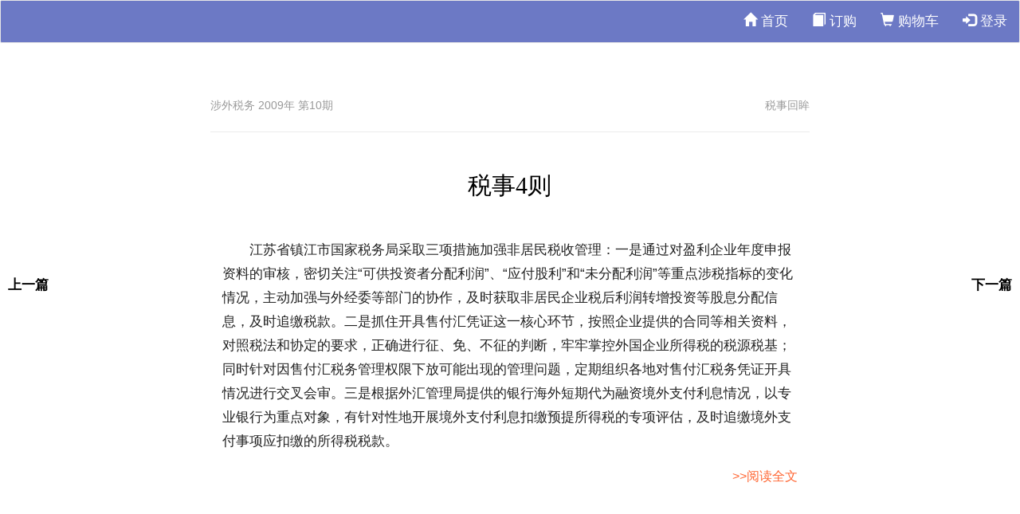

--- FILE ---
content_type: text/html; charset=utf-8
request_url: https://mag.ctax.org.cn/Article/Detail?id=48999
body_size: 3858
content:

<!DOCTYPE html>
<!--[if lt IE 7]>      <html class="no-js lt-ie9 lt-ie8 lt-ie7"> <![endif]-->
<!--[if IE 7]>         <html class="no-js lt-ie9 lt-ie8"> <![endif]-->
<!--[if IE 8]>         <html class="no-js lt-ie9"> <![endif]-->
<!--[if gt IE 8]><!-->
<html class="no-js">
<!--<![endif]-->
<head>
    
    <meta charset="gb2312">
    <meta http-equiv="X-UA-Compatible" content="IE=edge">
    <title>税事4则</title>
    <meta name="viewport" content="width=device-width, initial-scale=1">
    <meta name="description" content="税事4则 税事4则" />
    <meta name="keywords" content="," />
    <meta name="ColumnName" content="税事回眸" />
    <meta name="ContentSource" content="涉外税务 2009年 第10期" />

    <META HTTP-EQUIV="imagetoolbar" CONTENT="no">
    <link rel="Shortcut Icon" href="/Content/images/logo.png" type="image/x-icon" />

    <!-- Animate -->
    <link rel="stylesheet" href="/Content/css/animate.css">
    <!-- Icomoon -->
    <link rel="stylesheet" href="/Content/css/icomoon.css">
    <!-- Bootstrap  -->
    <link href="/Content/css/bootstrap.min.css" rel="stylesheet" />
    <link rel="stylesheet" href="/Content/css/style.css">
    <!-- Modernizr JS -->
    <script src="/Content/js/modernizr-2.6.2.min.js"></script>
    <!-- login -->
    <link href="/Content/css/a3common.css" rel="stylesheet">
    <link rel="stylesheet" href="/Content/css/login.css">
    <link rel="stylesheet" href="/Content/css/font_43459_lbtux0zjkr6yldi.css">
    <!-- jQuery -->
    
    <script src="/Scripts/jquery-3.7.1.min.js"></script>
    <!-- jQuery Easing -->
    <script src="/Content/js/jquery.easing.1.3.js"></script>
    <!-- Bootstrap -->
    <script src="/Content/js/bootstrap.min.js"></script>
    <!-- Waypoints -->
    <script src="/Content/js/jquery.waypoints.min.js"></script>
    <!-- Main JS -->
    <script src="/Content/js/main.js"></script>
    <!-- confirm -->
    <link href="/Content/css/jquery-confirm.min.css" rel="stylesheet" />
    <script src="/Content/js/jquery-confirm.min.js"></script>
    <script src="/Content/js/alert.js"></script>
    <!-- drag slider-->
    <link href="/Content/css/slide-unlock.css" rel="stylesheet" />
    <script src="/Content/js/jquery.slideunlock.js"></script>
    <!-- crypto -->
    
    <!-- jsencrypt -->
    <script src="/Content/js/jsencrypt.min.js"></script>
    <!-- FOR IE9 below -->
    <!--[if lt IE 9]>
    <script src="js/respond.min.js"></script>
    <![endif]-->
    
    <!-- 缩放图片处理  -->
    <link href="/Content/css/coverImg.css" rel="stylesheet" />
    <link href="/Content/css/article_detail.css" rel="stylesheet" />

    <style>
        .nav li {
            float: left;
        }

        * {
            touch-action: none;
            touch-action: pan-y;
        }
    </style>
</head>
<body>
    
        <input type="hidden" value="MIIBIjANBgkqhkiG9w0BAQEFAAOCAQ8AMIIBCgKCAQEAoLwrxytg89/E7Y3gJHbD
KlXGxr8MZ94b0CYTF1KvzUVO0botDHDXcJMUsPdijZrrQYaEtyVojd8htV1pBYgB
veRlPzAWuuYoYh527wSisA12K+sdlQa/LTWTr2Wf1eMbrLSR7dNzHZBo2cRVt0AS
gmqf/zd9VdLSS2qVa4yVdNhfzs1mz+fubfN/qonkyifydvH008dcARYMEkb3kMd4
aLijpD66x1KPVo4v9sHC89xp+TbLrAVl4xpLtPTg7RbGNQoEnrACZhOTcx7AroN0
x71wcmbGcRl/M+8Mm792XmulpQOVS1B0fnWKrtx2q0nAGQQOJN57JUXvWz8FtkUy
kwIDAQAB" id="requestKey" />
        <!--0826新增PC端导航 开始-->
        <nav class="navbar navbar-default" role="navigation" style="background-color:#6c79c5; font-family:'Microsoft Yahei';line-height:30px; position:fixed; z-index:897; width:100%;top:0;">
            <div class="container-fluid">
                <ul class="nav navbar-nav navbar-right">
                    <li><a href="/Home/Index" style="color:#FFF;"><span class="glyphicon glyphicon-home"></span> 首页</a></li>
                    <li><a href="/Product/Index" style="color:#FFF; font-weight: 500;"><span class="glyphicon glyphicon-book"></span> 订购</a></li>
                    <li><a href="/ShopCart/Index" style="color:#FFF;"><span class="glyphicon glyphicon-shopping-cart"></span> 购物车</a></li>
                    
                    
                        <li><a href="/Home/Login" style="color:#FFF;"><span class="glyphicon glyphicon-log-in"></span> 登录</a></li>
                    
                </ul>
            </div>
        </nav>
        <!--0826新增PC端导航 结束-->
        

        

<div class="container-fluid" style="margin-top:120px;">
    <input type="hidden" value="48999" id="ArticleID" />
    <div class="row fh5co-post-entry single-entry">
        <article class="col-lg-8 col-lg-offset-2 col-md-8 col-md-offset-2 col-sm-8 col-sm-offset-2 col-xs-12 col-xs-offset-0">
            <!--<figure class="animate-box">
                <img src="images/07.jpg" alt="Image" class="img-responsive">
            </figure>-->
            <!--			<span class="fh5co-meta animate-box"><a href="single.html">Travel</a></span>
            -->
            <div style="border-bottom: 1px solid #ececec; margin-bottom: 20px; padding-bottom: 20px; color: #999999; font-size: 14px;display:inline-block;width:100%;">
                <span style="float: left; ">涉外税务 2009年 第10期</span>
                <span style="float: right; ">税事回眸</span>
            </div>
                        <h2 class="fh5co-article-title animate-box" style="color:black">税事4则</h2>
            

                                                    <a href="/Article/Detail?id=48998" class="fh5co-post-prev"><span><i class="icon-chevron-left"></i> 上一篇</span></a>
                            <a href="/Article/Detail?id=49000" class="fh5co-post-next"><span>下一篇 <i class="icon-chevron-right"></i></span></a>
            <div class="col-lg-12 col-lg-offset-0 col-md-12 col-md-offset-0 col-sm-12 col-sm-offset-0 col-xs-12 col-xs-offset-0 text-left content-article">

                


                <div class="row">
                    <div class="col-md-12 animate-box" id="articleContent">
                                <!-- 截断后面的内容 -->
                                <br />
<p class="normal"><extend name="加重">江苏省镇江市国家税务局采取三项措施加强非居民税收管理：</extend>一是通过对盈利企业年度申报资料的审核，密切关注“可供投资者分配利润”、“应付股利”和“未分配利润”等重点涉税指标的变化情况，主动加强与外经委等部门的协作，及时获取非居民企业税后利润转增投资等股息分配信息，及时追缴税款。二是抓住开具售付汇凭证这一核心环节，按照企业提供的合同等相关资料，对照税法和协定的要求，正确进行征、免、不征的判断，牢牢掌控外国企业所得税的税源税基；同时针对因售付汇税务管理权限下放可能出现的管理问题，定期组织各地对售付汇税务凭证开具情况进行交叉会审。三是根据外汇管理局提供的银行海外短期代为融资境外支付利息情况，以专业银行为重点对象，有针对性地开展境外支付利息扣缴预提所得税的专项评估，及时追缴境外支付事项应扣缴的所得税税款。</p>                                        <h2><a href="#" style="font-size:16px; color:#F63; float:right;" id="btnReadAll">&gt;&gt;阅读全文</a></h2>

                    </div>
                </div>


            </div>
        </article>
    </div>
</div>


        

        
    <script src="/Scripts/jquery.cookie-1.4.1.min.js"></script>
    <script src="/Content/js/historyRecord.js"></script>
    <script src="/Content/js/articleHTMLReset.js"></script>
    <script>
        ArticleHistoryRecord('48999', '税事4则', '');
        resetTitle();
        resetContent();
        //继续阅读加载文章内容
        $("#btnReadAll").click(function () {
            $.ajax({
                type: "POST",
                url: "/Article/GetArticleContent",
                data: { articleID: $("#ArticleID").val() },
                success: function (data) {
                    if (data.ret) {
                        //表示可以阅读,加载文章内容
                        $(".articleContent").html(data.data);
                    }
                    else {
                        if (data.msgCode == "100") {
                            //未登录
                            //goLogin();
                            window.location.href = '/Home/Login';
                        }
                        else if (data.msgCode == "200") {
                            //需要购买
                            ConfirmInfo(data.msg + "<span style='color:red'>是否跳转至订购页面？</span>", function () { window.location.href ='/Product/Index' });
                        } else {
                            AlertError(data.msg);
                        }
                    }
                }
            });
        })
    </script>

    </body>
</html>



--- FILE ---
content_type: text/css
request_url: https://mag.ctax.org.cn/Content/css/style.css
body_size: 4268
content:
@font-face {
    font-family: 'icomoon';
    src: url("../fonts/icomoon/icomoon.eot?srf3rx");
    src: url("../fonts/icomoon/icomoon.eot?srf3rx#iefix") format("embedded-opentype"), url("../fonts/icomoon/icomoon.ttf?srf3rx") format("truetype"), url("../fonts/icomoon/icomoon.woff?srf3rx") format("woff"), url("../fonts/icomoon/icomoon.svg?srf3rx#icomoon") format("svg");
    font-weight: normal;
    font-style: normal;
}

html {
    background: #fff;
}

body {
    font-family: "Roboto", arial, sans-serif;
    font-size: 17px;
    font-weight: 300;
    line-height: 1.8;
    color: #222;
    background: #fff;
}

    body.fh5co-overflow {
        overflow-x: auto;
    }

::-webkit-selection {
    color: #fff;
    background: #f7c873;
}

::-moz-selection {
    color: #fff;
    background: #f7c873;
}

::selection {
    color: #fff;
    background: #f7c873;
}

a {
    color: #f7c873;
    -webkit-transition: 0.5s;
    -o-transition: 0.5s;
    transition: 0.5s;
}

    a:hover, a:focus, a:active {
        color: #f3ac2b;
        outline: none;
        text-decoration: none;
    }

h1, h2, h3, h4, h5, h6 {
    font-family: "Playfair Display", times, serif;
    color: #000;
}

p {
    margin-bottom: 10px;
}

.btn {
    margin-right: 4px;
    margin-bottom: 4px;
    font-family: "Playfair Display", times, serif;
    font-size: 12px;
    letter-spacing: 2px;
    text-transform: uppercase;
    font-weight: 700;
    -webkit-border-radius: 4px;
    -moz-border-radius: 4px;
    -ms-border-radius: 4px;
    border-radius: 4px;
    -webkit-transition: 0.5s;
    -o-transition: 0.5s;
    transition: 0.5s;
}

    .btn.btn-md {
        padding: 10px 20px !important;
    }

    .btn.btn-lg {
        padding: 18px 36px !important;
    }

    .btn:hover, .btn:active, .btn:focus {
        box-shadow: none !important;
        outline: none !important;
    }

.copyrights {
    text-indent: -9999px;
    height: 0;
    line-height: 0;
    font-size: 0;
    overflow: hidden;
}

.btn-primary {
    background: #f7c873;
    color: #fff;
    border: 2px solid #f7c873;
}

    .btn-primary:hover, .btn-primary:focus, .btn-primary:active {
        background: #f6bf5b !important;
        border-color: #f6bf5b !important;
    }

    .btn-primary.btn-outline {
        background: transparent;
        color: #f7c873;
        border: 2px solid #f7c873;
    }

        .btn-primary.btn-outline:hover, .btn-primary.btn-outline:focus, .btn-primary.btn-outline:active {
            background: #f7c873;
            color: #fff;
        }

.btn-success {
    background: #58ca7e;
    color: #fff;
    border: 2px solid #58ca7e;
}

    .btn-success:hover, .btn-success:focus, .btn-success:active {
        background: #45c46f !important;
        border-color: #45c46f !important;
    }

    .btn-success.btn-outline {
        background: transparent;
        color: #58ca7e;
        border: 2px solid #58ca7e;
    }

        .btn-success.btn-outline:hover, .btn-success.btn-outline:focus, .btn-success.btn-outline:active {
            background: #58ca7e;
            color: #fff;
        }

.btn-info {
    background: #1784fb;
    color: #fff;
    border: 2px solid #1784fb;
    font-family: '微软雅黑';
}

    .btn-info:hover, .btn-info:focus, .btn-info:active {
        background: #0477f4 !important;
        border-color: #0477f4 !important;
    }

    .btn-info.btn-outline {
        background: transparent;
        color: #1784fb;
        border: 2px solid #1784fb;
        font-family: "Microsoft Yahei";
    }

        .btn-info.btn-outline:hover, .btn-info.btn-outline:focus, .btn-info.btn-outline:active {
            background: #1784fb;
            color: #fff;
        }

.btn-warning {
    background: #fed330;
    color: #fff;
    border: 2px solid #fed330;
}

    .btn-warning:hover, .btn-warning:focus, .btn-warning:active {
        background: #fece17 !important;
        border-color: #fece17 !important;
    }

    .btn-warning.btn-outline {
        background: transparent;
        color: #fed330;
        border: 2px solid #fed330;
    }

        .btn-warning.btn-outline:hover, .btn-warning.btn-outline:focus, .btn-warning.btn-outline:active {
            background: #fed330;
            color: #fff;
        }

.btn-danger {
    background: #fb4f59;
    color: #fff;
    border: 2px solid #fb4f59;
}

    .btn-danger:hover, .btn-danger:focus, .btn-danger:active {
        background: #fa3641 !important;
        border-color: #fa3641 !important;
    }

    .btn-danger.btn-outline {
        background: transparent;
        color: #fb4f59;
        border: 2px solid #fb4f59;
    }

        .btn-danger.btn-outline:hover, .btn-danger.btn-outline:focus, .btn-danger.btn-outline:active {
            background: #fb4f59;
            color: #fff;
        }

.btn-outline {
    background: none;
    border: 2px solid gray;
    font-size: 12px;
    letter-spacing: 2px;
    text-transform: uppercase;
    -webkit-transition: 0.3s;
    -o-transition: 0.3s;
    transition: 0.3s;
}

    .btn-outline:hover, .btn-outline:focus, .btn-outline:active {
        box-shadow: none;
    }

.form-control {
    box-shadow: none;
    background: transparent;
    border: 2px solid rgba(0, 0, 0, 0.1);
    height: 54px;
    font-size: 18px;
    font-weight: 300;
}

    .form-control:active, .form-control:focus {
        outline: none;
        box-shadow: none;
        border-color: #f7c873;
    }

#fh5co-header {
    padding: 0em 0em 1em 0em;
    float: left;
    width: 100%;
}

@media screen and (max-width: 1200px) {
    #fh5co-header {
        padding-left: 15px;
        padding-right: 15px;
    }
}

@media screen and (max-width: 480px) {
    #fh5co-header {
        padding-bottom: 1em !important;
    }
}

#fh5co-header .fh5co-nav-toggle {
    position: absolute;
    top: 4.2em;
    left: 3em;
    z-index: 99;
}

@media screen and (max-width: 1200px) {
    #fh5co-header .fh5co-nav-toggle {
        top: 4em;
        left: 15px;
    }
}

@media screen and (max-width: 768px) {
    #fh5co-header .fh5co-nav-toggle {
        top: 2.5em;
        left: 15px;
    }
}

#fh5co-header .fh5co-social {
    position: absolute !important;
    right: 3em !important;
    top: 3.2em;
    z-index: 99;
    -webkit-transition: 0.5s;
    -o-transition: 0.5s;
    transition: 0.5s;
}

@media screen and (max-width: 1200px) {
    #fh5co-header .fh5co-social {
        right: 15px !important;
        top: 3.2em;
    }
}

@media screen and (max-width: 768px) {
    #fh5co-header .fh5co-social {
        right: 15px !important;
        top: 1.5em;
    }
}

@media screen and (max-width: 480px) {
    #fh5co-header .fh5co-social {
        right: inherit !important;
        left: inherit !important;
        top: 5em;
        left: 50% !important;
        margin-left: -50px;
    }
}

@media screen and (max-width: 768px) {
    #fh5co-header {
        padding-top: 1em;
        padding-bottom: 1.5em;
        padding-left: 15px;
        padding-right: 15px;
    }
}

#fh5co-header #fh5co-logo {
    text-align: center;
}

    #fh5co-header #fh5co-logo a {
        color: #000;
    }

        #fh5co-header #fh5co-logo a sup {
            font-size: 20px;
            top: -20px;
            font-family: "Microsoft Yahei";
        }

.fh5co-post-prev,
.fh5co-post-next {
    position: fixed;
    z-index: 999;
    top: 50%;
    height: 50px;
    margin-top: -25px;
    color: #000;
    text-transform: uppercase;
    font-weight: bold;
    -webkit-transition: 0.5s;
    -o-transition: 0.5s;
    transition: 0.5s;
}

@media screen and (max-width: 768px) {
    .fh5co-post-prev,
    .fh5co-post-next {
        position: relative;
        text-align: center;
        display: -moz-inline-stack;
        display: inline-block;
        zoom: 1;
        *display: inline;
    }
}

.fh5co-post-prev span,
.fh5co-post-next span {
    vertical-align: base;
    width: 100px;
}

    .fh5co-post-prev span i,
    .fh5co-post-next span i {
        top: 7px;
        position: relative;
        font-size: 30px;
        color: #000;
    }

.fh5co-post-prev {
    left: 0;
    margin-left: -25px;
}

    .fh5co-post-prev:hover {
        margin-left: 10px;
        color: #000;
    }

@media screen and (max-width: 768px) {
    .fh5co-post-prev {
        margin-left: 15px;
        float: left;
        font-family: "Microsoft Yahei";
    }
}

.fh5co-post-next {
    right: 0;
    margin-right: -25px;
}

    .fh5co-post-next:hover {
        margin-right: 10px;
        color: #000;
    }

@media screen and (max-width: 768px) {
    .fh5co-post-next {
        margin-right: 15px;
        float: right;
    }
}

.fh5co-post-entry.single-entry .fh5co-article-title {
    font-size: 30px;
}

@media screen and (max-width: 992px) {
    .fh5co-post-entry.single-entry .fh5co-article-title {
        font-size: 26px;
    }
}

@media screen and (max-width: 768px) {
    .fh5co-post-entry.single-entry .fh5co-article-title {
        font-size: 24px;
    }
}

.fh5co-post-entry article {
    text-align: center;
    float: left;
    margin-bottom: 20px;
    padding-left: 3em;
    padding-right: 3em;
}

@media screen and (max-width: 1200px) {
    .fh5co-post-entry article {
        margin-bottom: 80px;
        padding-left: 15px;
        padding-right: 15px;
    }
}

@media screen and (max-width: 992px) {
    .fh5co-post-entry article {
        margin-bottom: 80px;
        padding-left: 15px;
        padding-right: 15px;
    }
}

@media screen and (max-width: 768px) {
    .fh5co-post-entry article {
        margin-bottom: 40px;
        padding-left: 15px;
        padding-right: 15px;
    }
}

.fh5co-post-entry article a img {
    opacity: 1;
    -webkit-transition: 0.5s;
    -o-transition: 0.5s;
    transition: 0.5s;
}

.fh5co-post-entry article a:hover img {
    opacity: .4;
}

.fh5co-post-entry article figure {
    /*  margin-bottom: 30px;
*/
}

.fh5co-post-entry article h2 {
    font-family: "Microsoft Yahei", times, serif;
    font-size: 18px;
    color: #fba100;
    margin-bottom: 20px;
}

    .fh5co-post-entry article h2 a {
        color: #000;
    }

@media screen and (max-width: 992px) {
    .fh5co-post-entry article h2 {
        font-size: 26px;
    }
}

@media screen and (max-width: 768px) {
    .fh5co-post-entry article h2 {
        font-size: 24px;
        margin-bottom: 20px;
    }
}

.fh5co-post-entry article .fh5co-meta {
    font-size: 16px;
    font-family: "Roboto", arial, sans-serif;
    color: #999999;
    margin-bottom: 20px;
    display: block;
}

@media screen and (max-width: 480px) {
    .fh5co-post-entry article .fh5co-meta {
        margin-bottom: 10px;
    }
}

.fh5co-post-entry article .fh5co-meta.fh5co-date {
    text-transform: uppercase;
    letter-spacing: 2px;
}

.fh5co-post-entry article .content-article {
    /*  padding-top: 4em;
*/
}

    .fh5co-post-entry article .content-article a {
        color: #333;
        text-decoration: none;
    }

        .fh5co-post-entry article .content-article a:hover {
            color: #36C;
            font-weight: bold;
            text-decoration: underline;
        }

.col-md-6 animate-box a {
    color: #333;
    text-decoration: none;
}

.fh5co-post-entry article .content-article blockquote {
    border-left: none;
    padding-left: 0;
}

    .fh5co-post-entry article .content-article blockquote p {
        font-family: "Playfair Display", times, serif;
        font-size: 27px;
        font-style: italic;
        line-height: 1.5;
    }

        .fh5co-post-entry article .content-article blockquote p cite {
            padding-top: 20px;
            display: block;
            font-size: 16px;
            font-style: normal;
            color: gray;
        }

.fh5co-post-entry article .fh5co-highlight {
    border: 4px solid #f2f2f2;
    padding: 10px;
    width: 100%;
    margin-bottom: 10px;
}

    .fh5co-post-entry article .fh5co-highlight.right {
        float: right;
        margin-left: 30px;
    }

    .fh5co-post-entry article .fh5co-highlight.left {
        float: left;
    }

    .fh5co-post-entry article .fh5co-highlight h4 {
        font-size: 14px;
        letter-spacing: 2px;
        color: #b3b3b3;
        text-transform: uppercase;
        font-family: "Roboto", arial, sans-serif;
    }

    .fh5co-post-entry article .fh5co-highlight p {
        font-family: "Playfair Display", times, serif;
        color: #666;
        font-size: 16px;
    }

.fh5co-social {
    padding: 0;
    margin: 30px 0 0 0;
    position: relative;
}

    .fh5co-social li {
        padding: 0;
        margin: 0;
        list-style: none;
        display: inline;
    }

        .fh5co-social li a {
            font-size: 18px;
            padding: 4px;
            color: #000;
        }

            .fh5co-social li a:hover {
                color: #03F;
            }



figure figcaption {
    padding-top: 15px;
    font-size: 18px;
    color: #666;
}

#fh5co-offcanvas {
    background: #fff;
    position: fixed;
    top: 0;
    left: 0;
    bottom: 0;
    width: 300px;
    z-index: 99999;
    overflow-y: auto;
    opacity: 0;
    display: none;
}

@media screen and (max-width: 768px) {
    #fh5co-offcanvas {
        padding-top: 30px;
        width: 270px;
    }
}

#fh5co-offcanvas .fh5co-close-offcanvas {
    position: absolute;
    top: 20px;
    right: 20px;
    font-size: 30px;
    width: 30px;
    overflow: hidden;
    color: #cccccc;
    -webkit-transition: 0.3s;
    -o-transition: 0.3s;
    transition: 0.3s;
}

@media screen and (max-width: 768px) {
    #fh5co-offcanvas .fh5co-close-offcanvas {
        top: 5px;
    }
}

#fh5co-offcanvas .fh5co-close-offcanvas:hover {
    width: 85px;
    color: #000;
}

#fh5co-offcanvas .fh5co-close-offcanvas > span {
    width: 100px;
    display: -moz-inline-stack;
    display: inline-block;
    zoom: 1;
    *display: inline;
}

    #fh5co-offcanvas .fh5co-close-offcanvas > span > span {
        top: 7px;
        position: relative;
        font-size: 18px;
        vertical-align: top;
    }

#fh5co-offcanvas .fh5co-box {
    float: left;
    margin-bottom: 30px;
    width: 100%;
}

#fh5co-offcanvas .fh5co-menu,
#fh5co-offcanvas .fh5co-bio {
    padding: 50px;
}

@media screen and (max-width: 768px) {
    #fh5co-offcanvas .fh5co-menu,
    #fh5co-offcanvas .fh5co-bio {
        width: 100%;
        padding: 30px;
    }
}

#fh5co-offcanvas .fh5co-bio {
    text-align: center;
    float: left;
}

    #fh5co-offcanvas .fh5co-bio figure {
        text-align: center;
        display: block;
        margin-bottom: 30px;
    }

    #fh5co-offcanvas .fh5co-bio img {
        width: 180px;
        margin: 0 auto;
        -webkit-border-radius: 50%;
        -moz-border-radius: 50%;
        -ms-border-radius: 50%;
        border-radius: 50%;
    }

    #fh5co-offcanvas .fh5co-bio p {
        font-size: 16px;
    }

#fh5co-offcanvas .heading {
    font-size: 12px;
    letter-spacing: 2px;
    text-transform: uppercase;
    color: #000;
    margin-bottom: 30px;
    font-family: "Microsoft Yahei";
}

#fh5co-offcanvas .fh5co-menu {
    float: right;
}

    #fh5co-offcanvas .fh5co-menu ul {
        padding: 0;
        margin: 0;
    }

        #fh5co-offcanvas .fh5co-menu ul li {
            padding: 0;
            margin: 0 0 10px 0;
            list-style: none;
            display: block;
        }

            #fh5co-offcanvas .fh5co-menu ul li a {
                color: #000;
            }

#fh5co-footer {
    padding: 3em 0;
    text-align: center;
}

.js .to-animate, .js
.to-animate-2, .js
.animate-box {
    opacity: 0;
}

.fh5co-nav-toggle {
    cursor: pointer;
    text-decoration: none;
    padding: 2px 5px;
}

    .fh5co-nav-toggle.active i::before, .fh5co-nav-toggle.active i::after {
        background: #f7c873;
    }

    .fh5co-nav-toggle:hover, .fh5co-nav-toggle:focus, .fh5co-nav-toggle:active {
        outline: none;
        border-bottom: none !important;
    }

    .fh5co-nav-toggle i {
        position: relative;
        display: -moz-inline-stack;
        display: inline-block;
        /*  zoom: 1;
*/ *display: inline;
        /*  width: 25px;
*/ height: 3px;
        color: #535659;
        font: bold 14px/.4 Helvetica;
        text-transform: uppercase;
        transition: all .2s ease-out;
        font-size: 14px;
    }

        .fh5co-nav-toggle i::before, .fh5co-nav-toggle i::after {
            content: '';
            /*  width: 25px;
*/ height: 3px;
            background: #535659;
            position: absolute;
            left: 0;
            -webkit-transition: 0.2s;
            -o-transition: 0.2s;
            transition: 0.2s;
        }

        .fh5co-nav-toggle i::before {
            top: -7px;
        }

        .fh5co-nav-toggle i::after {
            bottom: -7px;
        }

    .fh5co-nav-toggle:hover i::before {
        top: -10px;
    }

    .fh5co-nav-toggle:hover i::after {
        bottom: -10px;
    }

    .fh5co-nav-toggle.active i {
        background: transparent;
    }

        .fh5co-nav-toggle.active i::before {
            top: 0;
            -webkit-transform: rotateZ(45deg);
            -moz-transform: rotateZ(45deg);
            -ms-transform: rotateZ(45deg);
            -o-transform: rotateZ(45deg);
            transform: rotateZ(45deg);
        }

        .fh5co-nav-toggle.active i::after {
            bottom: 0;
            -webkit-transform: rotateZ(-45deg);
            -moz-transform: rotateZ(-45deg);
            -ms-transform: rotateZ(-45deg);
            -o-transform: rotateZ(-45deg);
            transform: rotateZ(-45deg);
        }

.fh5co-nav-toggle {
    position: absolute;
    top: 18px;
    left: 0;
    z-index: 21;
    display: block;
    margin: 0 auto;
    border-bottom: none !important;
}

@media screen and (max-width: 768px) {
    .fh5co-nav-toggle {
        display: block;
    }
}

.fh5co-animated {
    -webkit-animation-duration: .3s;
    animation-duration: .3s;
    -webkit-animation-fill-mode: both;
    animation-fill-mode: both;
}

.rp-b {
    padding-bottom: 40px;
}

.cp-l {
    padding-left: 50px;
}

@media screen and (max-width: 992px) {
    .cp-l {
        padding-left: 15px;
    }
}

.cp-r {
    padding-right: 50px;
}

@media screen and (max-width: 992px) {
    .cp-r {
        padding-right: 15px;
    }
}

@media screen and (max-width: 480px) {
    .col-xxs-12 {
        width: 100%;
        float: none;
    }
}

/*# sourceMappingURL=style.css.map */

/*# 首页自定义按钮样式 */
.btn-more {
    background: #FFF;
    color: #6c79c5;
    border: 1px solid #6c79c5;
    font-family: 微软雅黑;
    font-size: 14px;
    font-weight: normal;
}

    .btn-more:hover, .btn-more:focus, .btn-more:active {
        color: #6c79c5;
        font-weight: bold;
    }

.btn-current {
    background: #6c79c5;
    color: #fff;
    border: 1px solid #6c79c5;
    font-family: 微软雅黑;
    font-size: 14px;
    font-weight: normal;
}

    .btn-current:hover, .btn-current:focus, .btn-current:active {
        color: #fff;
        font-weight: bold;
    }

/*目录页标题名称*/
.pColumn {
    font-family: "Microsoft Yahei", times, serif;
    font-size: 18px;
    font-weight:bold;
    margin-top: 30px;
    color: #8B0000;
    background: #f5f6fa;
    line-height: 30px;
    padding-left: 10px;
    border-top: solid 2px #A9A9A9;
}

.pColumnLevel2 {
    font-family: "Microsoft Yahei", times, serif;
    font-size: 18px;
    font-weight: bold;
    margin-top: 30px;
    color: black;
    /*background: #f5f6fa;*/
    line-height: 30px;
    /*padding-left: 10px;*/
    /*margin: 30px 35px;*/
}
/*设置打印*/
@media print {
    a:after {
        content: "" !important;
    }
}



--- FILE ---
content_type: text/css
request_url: https://mag.ctax.org.cn/Content/css/a3common.css
body_size: 3895
content:
@CHARSET "UTF-8";*{font-family:"微软雅黑","Verdana","宋体","Lucida Grande","Lucida Sans Unicode",Tahoma,sans-serif}@font-face{font-family:'myiconfont';src:url('//at.alicdn.com/t/font_sbwy0o418twqaor.eot');src:url('//at.alicdn.com/t/font_sbwy0o418twqaor.eot') format('embedded-opentype'),url('//at.alicdn.com/t/font_sbwy0o418twqaor.woff') format('woff'),url('//at.alicdn.com/t/font_sbwy0o418twqaor.ttf') format('truetype'),url('//at.alicdn.com/t/font_sbwy0o418twqaor.svg#iconfont') format('svg')}@keyframes fade-in{0%{opacity:0}40%{opacity:0}100%{opacity:1}}@-webkit-keyframes fade-in{0%{opacity:0}40%{opacity:0}100%{opacity:1}}.fade-in{animation:fade-in;animation-duration:1.5s;-webkit-animation:fade-in 1.5s}.fade-in{animation:fade-in;animation-duration:1.5s;-webkit-animation:fade-in 1.5s}@keyframes fade-out{0%{opacity:1}40%{opacity:.4}100%{opacity:0}}@-webkit-keyframes fade-out{0%{opacity:1}40%{opacity:.4}100%{opacity:0}}.fade-out{animation:fade-out;animation-duration:1.5s;-webkit-animation:fade-in 1.5s}.fade-out{animation:fade-out;animation-duration:1.5s;-webkit-animation:fade-in 1.5s}.modal-header{border-bottom:2px solid #f7f7f7;margin-bottom:10px;padding:0;padding-bottom:10px}.modal-header h3{color:#545454;font-size:20px;font-style:normal;font-weight:normal;clear:left;margin:0 0 5px}.dialog{padding:0 30px 30px 30px}.form-control{-webkit-box-shadow:none;box-shadow:none;-webkit-transition:none}.form-control:focus{-webkit-box-shadow:none;box-shadow:none}.input-group-addon{color:#7b7b7b}a{color:#00aed8;text-decoration:none}a:hover{/*color:#00a2c9*/}a:focus,a:visited{text-decoration:none}.has-error .input-group-addon{color:#f0483e;border-color:#f0483e}.has-error .form-control{border-color:#f0483e;-webkit-box-shadow:inset 0 1px 1px rgba(0,0,0,0.075);box-shadow:0 1px 1px rgba(0,0,0,0.075)}.has-error .form-control:focus{border-color:#f0483e;-webkit-box-shadow:inset 0 1px 1px rgba(0,0,0,0.075),0 0 6px #f0483e;box-shadow:0 0 9px -2px #f0483e!important}.btn:active,.btn.active{-webkit-box-shadow:none;box-shadow:none}.btn>i{margin-right:3px}.btn.small{padding:2px 5px;font-size:90%}.btn.normal{background:#f7f7f7;border-color:#f7f7f7;color:#999}.btn.normal:hover{color:#545454;border-color:#e9e9e9;background:#e9e9e9}.pop-box .btn.small{padding:3px 17px;font-size:100%}.btn.gray,.btn.gray:ACTIVE{background-color:#7f7f7f;color:#fff;border:1px solid #7f7f7f}.btn.gray:HOVER{background-color:#666;border:1px solid #666}.btn.blue,.btn.blue:ACTIVE{background-color:#649efd;color:#fff;border:1px solid #649efd}.btn.blue:HOVER{background-color:#4c8ffc;border:1px solid #4c8ffc}.btn.red,.btn.red:ACTIVE{background-color:#fd6860;color:#fff;border:1px solid #fd6860}.btn.red:HOVER{background-color:#fc5047;border:1px solid #fc5047}.btn.green,.btn.green:ACTIVE{background-color:#00b16a;color:#fff;border:1px solid #00b16a}.btn.green:HOVER{background-color:#02965b;border:1px solid #02965b}.btn.green2,.btn.green2:ACTIVE{background-color:#00aed6;color:#fff;border:1px solid #00aed6}.btn.green2:HOVER{background-color:#02a3c7;border:1px solid #02a3c7}.btn.black,.btn.black:ACTIVE{background-color:#444;color:#fff;border:1px solid #444}.btn.black:HOVER{background-color:#333;border:1px solid #333}.btn.disabled,.btn.disabled:ACTIVE,.btn.disabled:HOVER{color:#ccc;border-radius:2px;background-color:#f7f7f7;border:1px solid #ccc;cursor:default}.bold{font-weight:bold}.hide{display:none}.overlay{background-color:#000;height:100%;opacity:.5;position:fixed;_position:absolute;top:0;width:100%;z-index:8000}.lightbox{left:50%;position:fixed;_position:absolute;text-align:left;top:30%;width:820px;margin-left:-410px;background:none repeat scroll 0 0 #fff;z-index:9999;border-radius:3px;box-sizing:border-box;box-shadow:0 3px 15px rgba(0,0,0,0.3)}.lightbox.s{width:560px;margin-left:-280px}.lightbox.ss{width:400px;margin-left:-200px}.lightbox.l{width:1010px;margin-left:-535px}.pop-box{left:50%;position:fixed;_position:absolute;text-align:left;top:30%;width:350px;margin-left:-175px;background:none repeat scroll 0 0 #fff;z-index:10000;border-radius:3px;box-sizing:border-box;box-shadow:0 3px 15px rgba(0,0,0,0.3)}.pop-box .title{background-color:#f7f7f7;height:40px;line-height:40px;border-radius:3px 3px 0 0;padding:0 15px;text-align:left;cursor:move;margin-top:0}.pop-box .msg{padding:15px 15px 10px 15px;text-indent:2em;display:block;line-height:25px}.pop-box .yes{padding:0 15px}.pop-box .yes input{width:100%;box-sizing:border-box;margin-top:5px}.pop-box .btns{padding-right:25px;margin-top:15px;margin-bottom:15px;text-align:right}.status{bottom:0;right:15%;width:350px;min-height:24px;z-index:10000;position:fixed;padding:15px;margin-bottom:20px;border:1px solid #c8dff3;border-radius:2px;background-color:#deeefc;color:#31708f}* html .status{position:absolute!important}.status .y{position:relative;background:url("/images/loader.gif") no-repeat scroll 8px center;background-size:16px 16px}.statusText{padding:0 15px 0 35px;text-align:left}table.dataTable thead th{padding:10px 18px;border-bottom:1px solid #eee}table.dataTable.no-footer{border-bottom:1px solid #eee}body{padding-top:90px;padding-bottom:90px;}.navbar-brand{float:left;padding:5px 15px}.navbar-inverse{background-color:#494949;border-color:#494949;color:white}.navbar-inverse .navbar-toggle:hover,.navbar-inverse .navbar-toggle:focus{background-color:transparent}.navbar-inverse .navbar-nav>li>a{color:white;border:0}.navbar-inverse .navbar-nav>li>a:hover{text-decoration:none;color:#00b16a}.nav-opacity{opacity:.8;filter:alpha(opacity=80);-moz-opacity:.8}.nav-footer{margin-top:100px;color:#dedede;background-color:#494949}.nav-footer .container{padding-top:40px}.nav-footer dl dt{margin-bottom:6px;color:white;font-weight:normal;text-align:left}.nav-footer dl dd{line-height:28px;font-size:12px;text-align:left}.nav-footer a{color:#dedede}.nav-footer p{padding-top:25px;padding-bottom:20px;font-size:12px}.form-control{height:38px}.btn{line-height:1.6}.gridtable{font-size:.8em;border-collapse:collapse!important}.frame{border-width:1px;border-color:#ddd;border-style:solid}.frame-no-left{border-top-width:1px;border-bottom-width:1px;border-left-width:0;border-right-width:1px;border-color:#ddd;border-style:solid}.frame-no-right{border-top-width:1px;border-bottom-width:1px;border-left-width:1px;border-right-width:0;border-color:#ddd;border-style:solid}.product-icon{font-family:"myiconfont"!important;font-size:48px;font-style:normal;-webkit-font-smoothing:antialiased;-webkit-text-stroke-width:.2px;-moz-osx-font-smoothing:grayscale}.product-icon:hover{color:#097a76}.main-container{padding-bottom:40px}.index-jumbotron-container{height:100%;width:100%;padding:0}.index-jumbotron{background-color:transparent}.index-jumbotron-text{margin-top:200px;margin-left:-220px;color:white;display:none}.index-jumbotron-text h1{font-size:48px;font-family:Michroma,"Segoe UI Light","Segoe UI","Segoe UI WP","Microsoft Jhenghei",微软雅黑,tahoma,"Hiragino Sans GB W3",sans-serif}.index-jumbotron-text p{margin-top:20px;font-size:22px;font-family:Michroma,"Segoe UI Light","Segoe UI","Segoe UI WP","Microsoft Jhenghei",微软雅黑,tahoma,"Hiragino Sans GB W3",sans-serif}.pagetitle{font-family:'黑体';font-size:50px;margin-top:100px;margin-bottom:80px}.products{padding:0 40px}.products-title{color:#545454;font-size:30px;margin-bottom:40px;margin-top:40px}.product-icon-area .iconfont{font-size:60px;color:#649efd}.product a{display:block;color:#545454}.vgradually:before{content:"";position:absolute;width:1px;height:100%;right:0;top:0}.vgradually.up:before{background:linear-gradient(to bottom,#fff 10%,#e9e9e9 100%)}.vgradually.down:before{background:linear-gradient(to bottom,#e9e9e9,#fff 90%)}.hgradually{height:1px;background:linear-gradient(to right,#fff 5%,#e9e9e9 50%,#fff 95%)}.index-info{color:#545454}.index-info .row{padding-bottom:50px}.index-info p{padding-top:5px;font-size:18px;margin-bottom:40px}.index-info2{color:#545454}.index-info2 .row{padding-bottom:50px}.index-info2 p{font-size:18px;padding-top:5px;margin-bottom:40px}.index-info-title{margin-top:70px;color:#545454;font-size:30px}.product{padding:25px 0 0;position:relative}.product:hover{background:#eff5ff;transition:all .5s ease}.product h3{margin-top:6px;margin-bottom:16px;font-size:24px;color:#649efd}.product img{width:60px;height:60px}.product .desc{line-height:2em;text-align:center;font-size:1em}@media(max-width:994px){.vgradually:before{display:none}.product .desc{margin:0 0 10px;text-align:left;padding-top:20px}}.product .more-btn-div{margin-top:2em;margin-bottom:3em}.partners{padding-bottom:100px}.partners h3{margin-top:100px;margin-bottom:100px;color:#545454;letter-spacing:2px;font-size:30px}.logos div{padding:10px;margin-bottom:20px;text-align:center}.logos img{max-width:100%;max-height:40px}.register-now{margin-top:100px;margin-bottom:100px}.register-now h3{font-size:30px;color:#545454;margin-bottom:50px}.btn-reg{padding:15px 63px;color:white;border-color:#649efd;background-color:#649efd}.btn-reg:hover{color:white;border-color:#4c8ffc;background-color:#4c8ffc}.errMsg{color:#f0483f}@media(min-width:994px){.ourlogo{height:32px;margin-top:5px;margin-bottom:5px}.product{min-height:232px}.product-left{border-right:1px solid #f2f2f2;border-bottom:1px solid #f2f2f2}.product-right{border-bottom:1px solid #f2f2f2}}@media(max-width:994px){.ourlogo{width:220px;margin-top:10px;margin-bottom:10px}.index-jumbotron-text{margin-top:100px;padding-bottom:100px}.index-jumbotron-text h1{font-size:26px}.index-jumbotron-text p{font-size:18px;font-weight:bold}.navbar-collapse{background-color:white;text-align:center}.navbar-inverse .navbar-collapse,.navbar-inverse .navbar-form{border-color:#c2c2c2}.navbar-inverse .navbar-toggle{border-color:#c2c2c2}.navbar-inverse .navbar-toggle .icon-bar{background-color:#c2c2c2}#topNav ul li{display:inline-block;margin:15px 25px 15px 25px}#topNav ul li .text{display:block;text-align:left;color:#000;margin-bottom:10px;padding:6px 12px;margin-top:10px}#topNav ul li .btn{display:inline-block;text-align:center;width:80px;padding:6px 12px;color:#fff;background-color:#79d49e;border-color:#79d49e;border-radius:2px;text-decoration:none;margin-top:20px;margin-bottom:20px}#topNav ul li:first-of-type .btn{background-color:#649efd;border-color:#649efd}#topNav ul li:first-of-type .btn:hover{background-color:#4c8ffc;border-color:#4c8ffc}#topNav ul li .btn:hover{text-decoration:none;background-color:#63d490;border-color:#63d490}#loginDiv{margin:0 -15px -2px -15px;box-shadow:0 8px 8px #999}.main-container{padding-bottom:0}.pagetitle{font-size:30px;margin-top:70px;margin-bottom:40px}.products-title{font-size:20px}.index-info-title{margin-top:30px;font-size:20px;margin-bottom:30px}.product{padding:20px 10px 10px;color:#666}.products{padding:0}.products>div{border-top:hidden;border-left:hidden;border-right:hidden;border-bottom:1px solid #f2f2f2}.product h3{font-size:16px;font-weight:bold}.partners h3{margin-top:50px;margin-bottom:50px;font-size:20px}.partners{margin-top:20px;padding-bottom:50px}.register-now{margin-top:50px;margin-bottom:50px}.register-now h3{font-size:24px}}@media(max-width:994px) and (min-width:768px){#loginDiv{background-color:transparent;box-shadow:none}#topNav ul li{display:inline-block;margin:0 25px}#topNav ul li .btn{display:inline-block;text-align:center;width:80px;padding:6px 12px;color:#fff;background-color:#79d49e;border-color:#79d49e;border-radius:2px;text-decoration:none;margin-top:10px;margin-bottom:10px}}.pretty-box input[type="radio"],.pretty-box input[type="checkbox"]{position:absolute;clip:rect(0,0,0,0)}.pretty-box input[type="radio"]+label,.pretty-box input[type="checkbox"]+label{position:relative;display:inline-block;height:30px;padding-left:20px;line-height:30px}.pretty-box input[type="radio"]+label:before,.pretty-box input[type="checkbox"]+label:before{content:" ";position:absolute;box-sizing:content-box;left:0;top:8px;width:12px;height:12px;border:1px solid}.pretty-box input[type="checkbox"]+label:before{border-radius:2px}.pretty-box input[type="radio"]+label:before{border-radius:50%}.pretty-box input[type="checkbox"]:checked+label:after{content:" ";position:absolute;top:9px;left:5px;box-sizing:border-box;width:5px;height:10px;-webkit-transform:rotate(45deg);-ms-transform:rotate(45deg);transform:rotate(45deg);border:2px solid;border-top:0;border-left:0}.pretty-box input[type="radio"]:checked+label:after{content:" ";position:absolute;box-sizing:content-box;left:3px;top:11px;width:8px;height:8px;border-radius:50%}.pretty-box input[type="radio"]:disabled+label,.pretty-box input[type="checkbox"]:disabled+label{opacity:.6;_filter:alpha(opacity=60);cursor:not-allowed}.pretty-box input[type="radio"]+label:before,.pretty-box input[type="checkbox"]+label:before{border-color:#999}.pretty-box input[type="radio"]:checked+label:after{background:#649efd}.pretty-box input[type="radio"]:checked+label:before{border-color:#649efd}.pretty-box input[type="checkbox"]:checked+label:after{border-color:#649efd}.pretty-box input[type="checkbox"]:checked+label:before{background:transparent;border-color:#649efd}a.link{color:#649efd}input:-webkit-autofill{-webkit-box-shadow:0 0 0 1000px #fff inset}::-ms-clear,::-ms-reveal{display:none}input::-webkit-input-safebox-button{display:none}::-webkit-input-placeholder{color:#999}:-moz-placeholder{color:#999}::-moz-placeholder{color:#999}:-ms-input-placeholder{color:#999}a,a:focus,a:active{outline:0}

--- FILE ---
content_type: text/css
request_url: https://mag.ctax.org.cn/Content/css/login.css
body_size: 961
content:
@charset "UTF-8";#loginDiv{display:none!important}
.navbar-header>button{display:none!important}
.formDiv h2{padding:10px 0 20px;font-size:20px;color:#545454}
.errMsg{color:rgba(253,66,56,.8);display:none}
.third-auth{text-align:center;position:relative;padding:10px 0}
.third-auth a{color:#666;margin:15px 20px 0 30px;width:40px;height:40px;-webkit-box-sizing:border-box;-moz-box-sizing:border-box;box-sizing:border-box;display:inline-block;border-radius:4px;zoom:1;background:#fff url(../images/authn.png) no-repeat center center}
.third-auth a.qq{background-position:0 0}
.third-auth a.wx{background-position:center}
.third-auth a.dt{background-position:right}
.title{padding:10px 0 20px;font-size:20px;color:#545454}
html,body{height:auto;padding:0;}
.main-warp{position:absolute;left:0;right:0;overflow:auto; background-size:cover}
.navbar{min-height:54px}
.navbar-inverse{background-color:#fff;border-color:#fff;color:#676767}
@media(min-width:994px){
.ourlogo{height:32px;margin-top:50px;margin-bottom:5px}}
@media(min-width:1025px){
.main-content{width:500px;margin-top:150px;padding:20px 50px;border-radius:4px}}
@media(min-width:769px) and (max-width:1024px){
.main-warp{background-image:none}
.main-content{width:500px;margin-top:100px;padding:20px 50px;border-radius:4px;box-shadow:0 0 4px rgba(0,0,0,.2)}
body{background-image:none}}
@media(max-width:768px){
.main-warp{background-image:none}
.main-content{width:90%;margin-top:150px;padding:20px 20px}}
.main-content{margin-left:auto;margin-right:auto;background:#fff;margin-bottom:50px}
.input-warp{border:1px solid #e9e9e9;border-radius:2px;padding:7px 0}
.input-warp.focus{border-color:#649efd}
.error-content{text-indent:18px}
input::-ms-clear{display:none}
input::-ms-reveal{display:none}
.input-icon{padding:0 18px;color:#999}
.inputs{border:0;width:80%;color:#545454;background:transparent}
.inputs:focus{outline:0}.lgbtn{line-height:26px}
.gap{margin-top:20px}.biggap{margin-top:40px}
.gap .split-space{color:#649efd;margin:0 10px}
a.link{color:#649efd
}a.link:hover{color:#649efd;text-decoration:underline}
.third-party-title{border-bottom:1px solid #dedede}
.third-party-title h5{margin-bottom:-5px}
.third-party-title span{background-color:white;padding:0 10px 0 10px;color:#545454}

--- FILE ---
content_type: text/css
request_url: https://mag.ctax.org.cn/Content/css/slide-unlock.css
body_size: 990
content:
.slider {
    /*margin: 100px auto;
    width: 300px;*/
    height: 38px;
    position: relative;
    border-radius: 2px;
    background-color: #dae2d0;
    overflow: hidden;
    text-align: center;
    user-select: none;
    -moz-user-select: none;
    -webkit-user-select: none;
}

.slider_bg {
    position: absolute;
    left: 0;
    top: 0;
    height: 100%;
    background-color: #7AC23C;
    z-index: 1;
}

.slider_label {
    width: 60px;
    position: absolute;
    left: 0;
    top: 0;
    height: 38px;
    line-height: 38px;
    border: 1px solid #cccccc;
    background: #fff;
    z-index: 3;
    cursor: move;
    color: #ff9e77;
    font-size: 16px;
    font-weight: 900;
}

.slider_labelTip {
    position: absolute;
    left: 0;
    width: 100%;
    height: 100%;
    font-size: 13px;
    font-family: 'Microsoft Yahei', serif;
    color: #787878;
    line-height: 38px;
    text-align: center;
    z-index: 2;
}


--- FILE ---
content_type: text/css
request_url: https://mag.ctax.org.cn/Content/css/article_detail.css
body_size: 504
content:
p {
    text-indent: 2em;
}
.article_detail_content_title1 {
    font-weight:bold;
}
.article_detail_content_title2 {
    font-weight: bold;
}
.article_detail_content_title3 {
    font-weight: bold;
    font-family: KaiTi;
}
.article_detail_content_video {
}
.article_detail_content_audio {
    width:100%;
}
.center {
    text-align:center;
}

/*�ο�����*/
.references p {
    font-size: 14px;
    word-wrap: break-word;
}
.references span {
    font-weight:bold;
}

--- FILE ---
content_type: application/x-javascript
request_url: https://mag.ctax.org.cn/Content/js/articleHTMLReset.js
body_size: 1154
content:

//文章相关HTML内容修改
function resetTitle() {
    var notes = $('.zh-tit a span').attr('title');
    console.log("title notes:" + notes);
    $('.zh-tit a').remove();
    var title = $('.zh-tit').text();
    console.log("title :" + title);
    $('.zh-tit').remove();
    if (title != undefined && title != null && title.length > 0) {
        var titleHtml = title;
        if (notes != undefined && notes != null && notes.length > 0) {
            titleHtml += " <span style='border-radius:50%; height:20px; width:20px; display:inline-block; background:#8696f9; vertical-align:top;'>"
                + "<a href='javascript:;' onclick=\"alertNotes('','" + notes + "')\" style='display:block;color: #FFFFFF;height:20px;line-height:20px;text-align:center;font-size:13px;' >注</a></span>"
        }
        $('.fh5co-article-title').html(titleHtml);        
    }
}

function resetAllTitle() {
    var articles = $('.fh5co-post-entry');
    //console.log("articles:", articles);
    articles.each(function (index, element) {
        var notes = $(element).find('.zh-tit a span').attr('title');
        //console.log("title notes:" + notes);
        $(element).find('.zh-tit a').remove();
        var title = $(element).find('.zh-tit').text();
        $(element).find('.zh-tit').remove();
        if (title != undefined && title != null && title.length > 0) {
            var titleHtml = title;
            if (notes != undefined && notes != null && notes.length > 0) {
                //titleHtml += " <span style='border-radius:50%; height:20px; width:20px; display:inline-block; background:#8696f9; vertical-align:top;'>"
                //    + "<a href='javascript:;' onclick=\"alertNotes('','" + notes + "')\" style='display:block;color: #FFFFFF;height:20px;line-height:20px;text-align:center;font-size:13px;' >注</a></span>"
                titleHtml += "<sup style='color: #8696f9;font-size: 1rem;'>(" + notes + ")</sup>";
            }
            $(element).find('.fh5co-article-title').html(titleHtml);
        }
    });
}

function resetContent() {
    //var notesIndex = 1;
    $('.get-notation').each(function (i,e) {
        var notes = $(this).find('.coversup').attr('title');
        if (notes != undefined && notes != null && notes.length > 0) {
            console.log("content:" + notes);
            var tagText = $(this).find('sup').html();
            if (tagText != undefined) {
                console.log("content sup tag:" + tagText);
                var textNumber = parseInt(tagText.replace(/[^0-9]/ig, ""));
                console.log("content notes:" + notes);
                var replaceHtml = "<span style='border-radius:50%; height:20px; width:20px; display:inline-block; background:#8696f9; vertical-align:top;'>"
                    + "<a href='javascript:;' onclick=\"alertNotes(" + textNumber + ",'" + notes + "')\" style='text-indent: 0em;display:block;color: #FFFFFF;height:20px;line-height:20px;text-align:center;font-size:13px;' >" + textNumber + "</a></span>"
                //notesIndex += 1;
                //console.log("content replaceHtml:" + replaceHtml);
                $(this).replaceWith(replaceHtml);
            }            
        }
    });
    $('.relevancy').each(function (i, e) {
        var imgHtml = "<center>" + $(this).html() +"</center>";
        $(this).html(imgHtml);
    });
}

function resetAllContent() {
    //var notesIndex = 1;
    $('.get-notation').each(function (i, e) {
        var notes = $(this).find('.coversup').attr('title');
        var tagText = $(this).find('sup').html();
        var textNumber = parseInt(tagText.replace(/[^0-9]/ig, ""));
        //console.log("content notes:" + notes);
        if (notes != undefined && notes != null && notes.length > 0) {
            var replaceHtml = "<sup style='color: #8696f9;'>("+ notes+")</sup>";
            $(this).replaceWith(replaceHtml);
        }
    });
    $('.relevancy').each(function (i, e) {
        var imgHtml = "<center>" + $(this).html() + "</center>";
        $(this).html(imgHtml);
    });
}

function alertNotes(titIndex, msg) {
    AlertNormal(msg, null, '注释 ' + titIndex, 'ok');
}




--- FILE ---
content_type: application/x-javascript
request_url: https://mag.ctax.org.cn/Content/js/jquery.slideunlock.js
body_size: 1777
content:
/**
 * jquery plugin -- jquery.slideunlock.js
 * Description: a slideunlock plugin based on jQuery
 * Version: 1.1
 * Author: Dong Yuhao
 * www.sucaijiayuan.com
 * created: March 27, 2016
 */

(function ($, window, document, undefined) {
    function SliderUnlock(elm, options, success) {
        var me = this;
        var $elm = me.checkElm(elm) ? $(elm) : $;
        success = me.checkFn(success) ? success : function () { };

        var opts = {
            successLabelTip: "Successfully Verified",
            duration: 200,
            swipestart: false,
            min: 0,
            max: $elm.width(),
            index: 0,
            IsOk: false,
            lableIndex: 0
        };

        opts = $.extend(opts, options || {});

        //$elm
        me.elm = $elm;
        //opts
        me.opts = opts;
        //是否开始滑动
        me.swipestart = opts.swipestart;
        //最小值
        me.min = opts.min;
        //最大值
        me.max = opts.max;
        //当前滑动条所处的位置
        me.index = opts.index;
        //是否滑动成功
        me.isOk = opts.isOk;
        //滑块宽度
        me.labelWidth = me.elm.find('.slider_label').width();
        //滑块背景
        me.sliderBg = me.elm.find('.slider_bg');
        //鼠标在滑动按钮的位置
        me.lableIndex = opts.lableIndex;
        //success
        me.success = success;
    }

    SliderUnlock.prototype.init = function () {
        var me = this;

        me.updateView();
        me.elm.find(".slider_label").on("mousedown", function (event) {
            var e = event || window.event;
            me.lableIndex = e.clientX - this.offsetLeft;
            me.handerIn();
        }).on("mousemove", function (event) {
            me.handerMove(event);
        }).on("mouseup", function (event) {
            me.handerOut();
        }).on("mouseout", function (event) {
            me.handerMove(event);
            //me.handerOut();
        }).on("touchstart", function (event) {
            var e = event || window.event;
            me.lableIndex = e.originalEvent.touches[0].pageX - this.offsetLeft;
            me.handerIn();
        }).on("touchmove", function (event) {
            me.handerMove(event, "mobile");
        }).on("touchend", function (event) {
            me.handerOut();
        });
    };

    /**
     * 鼠标/手指接触滑动按钮
     */
    SliderUnlock.prototype.handerIn = function () {
        var me = this;
        me.swipestart = true;
        me.min = 0;
        me.max = me.elm.width();
    };

    /**
     * 鼠标/手指移出
     */
    SliderUnlock.prototype.handerOut = function () {
        var me = this;
        //停止
        me.swipestart = false;
        //me.move();
        if (me.index < me.max) {
            me.reset();
        }
    };

    /**
     * 鼠标/手指移动
     * @param event
     * @param type
     */
    SliderUnlock.prototype.handerMove = function (event, type) {
        var me = this;
        if (me.swipestart) {
            event.preventDefault();
            event = event || window.event;
            if (type == "mobile") {
                me.index = event.originalEvent.touches[0].pageX - me.lableIndex;
            }
            else {
                me.index = event.clientX - me.lableIndex;
            }
            me.move();
        }
    };

    /**
     * 鼠标/手指移动过程
     */
    SliderUnlock.prototype.move = function () {
        var me = this;
        if ((me.index + me.labelWidth + (me.labelWidth/2)) >= me.max) {
            me.index = me.max - me.labelWidth - 2;
            //停止
            me.swipestart = false;
            //解锁
            me.isOk = true;
        }
        if (me.index < 0) {
            me.index = me.min;
            //未解锁
            me.isOk = false;
        }
        if (me.index + me.labelWidth + 2 == me.max && me.max > 0 && me.isOk) {
            //解锁默认操作
            $('.slider_label').unbind().next('.slider_labelTip').
                text(me.opts.successLabelTip).css({ 'color': '#fff' });

            me.success();
        }
        me.updateView();
    };


    /**
     * 更新视图
     */
    SliderUnlock.prototype.updateView = function () {
        var me = this;

        me.sliderBg.css('width', me.index);
        me.elm.find(".slider_label").css("left", me.index + "px")
    };

    /**
     * 重置slide的起点
     */
    SliderUnlock.prototype.reset = function () {
        var me = this;

        me.index = 0;
        me.sliderBg.animate({ 'width': 0 }, me.opts.duration);
        me.elm.find(".slider_label").animate({ left: me.index }, me.opts.duration)
            .next(".slider_labelTip").animate({ opacity: 1 }, me.opts.duration);
        me.updateView();
    };

    /**
     * 检测元素是否存在
     * @param elm
     * @returns {boolean}
     */
    SliderUnlock.prototype.checkElm = function (elm) {
        if ($(elm).length > 0) {
            return true;
        } else {
            throw "this element does not exist.";
        }
    };

    /**
     * 检测传入参数是否是function
     * @param fn
     * @returns {boolean}
     */
    SliderUnlock.prototype.checkFn = function (fn) {
        if (typeof fn === "function") {
            return true;
        } else {
            throw "the param is not a function.";
        }
    };

    window['SliderUnlock'] = SliderUnlock;
})(jQuery, window, document);

--- FILE ---
content_type: application/x-javascript
request_url: https://mag.ctax.org.cn/Content/js/historyRecord.js
body_size: 1216
content:
var cookieHistroyKey = 'CTaxArticleHistory'
//文章浏览历史 cookie 记录
function ArticleHistoryRecord(id, title, author, imageUrl) {
    //$.cookie(cookieHistroyKey, null);
    //$.removeCookie(cookieHistroyKey, { expires: -1 });
    if (id == null || id == '') {
        return;
    }
    if (title == null || title == '') {
        return;
    }   
    var expires = 90;//默认有限期
    var domain = 'ctax.org.cn';
    var path = '/';
    var historyItemLimit = 20;//存储条数上限
    var curInfo = new Object();
    curInfo.id = id;
    curInfo.imageUrl = imageUrl;
    curInfo.title = title;
    curInfo.author = author;
    let aritcleHis = new Array();    
    var readData = $.cookie(cookieHistroyKey);
    //console.log('read cookie:' + readData);
    if (readData != null && readData.length > 0) {
        aritcleHis = JSON.parse(readData);
        for (var i = 0; i < aritcleHis.length; i++) {
            if (aritcleHis[i].id == id) {
                //aritcleHis.splice($.inArray(aritcleHis[i], aritcleHis), 1);
                var deleteData = aritcleHis.splice(i, 1);
                //console.log('delete cookie:' + JSON.stringify(deleteData));
            }
        }
    }
    //console.log('aritcleHis Length:' + aritcleHis.length);
    if (aritcleHis.length > historyItemLimit) {
        aritcleHis.splice(0, aritcleHis.length - historyItemLimit);
    }
    aritcleHis.push(curInfo);
    var saveData = JSON.stringify(aritcleHis);
    //console.log('Save cookie:' + saveData);
    //设置域名后，无法在测试环境下运行
    //$.cookie(cookieHistroyKey, saveData, { domain: domain, path: path, expires: expires});
    $.cookie(cookieHistroyKey, saveData, { expires: expires, path: path, secure: false });
}

//输出成HTML数据
function OutputHistoryRecord(id) {
    var outputHtml = '<p class="text-grey-dark mt-1 text-sm">浏览历史</p>';
    var startIndex = 11;    
    var readData = $.cookie(cookieHistroyKey);
    //console.log('out put read cookie:' + readData);
    if (readData != null && readData.length > 0) {
        let aritcleHis = new Array();
        aritcleHis = JSON.parse(readData);        
        if (aritcleHis.length <= startIndex) {
            startIndex = aritcleHis.length-1;
        }
        for (var i = startIndex; i > -1; i--) {
            outputHtml += '<div class="flex items-start mt-2 historyItem" style="border-bottom:1px solid #ccc; padding-bottom:10px;cursor: pointer;" onclick="window.location.href=\'/Article/Detail?id=' + aritcleHis[i].id +'\'">';
            outputHtml += '<div class="ml-3">';
            outputHtml += '<p class="mt-1 leading-normal">' + aritcleHis[i].title + '</p>';
            outputHtml += '<p class="text-indigo text-sm mt-1">&nbsp;&nbsp;作者：' + aritcleHis[i].author+'</p>';
            outputHtml += '</div></div>';
        }
    }
    $(id).html(outputHtml);
}

